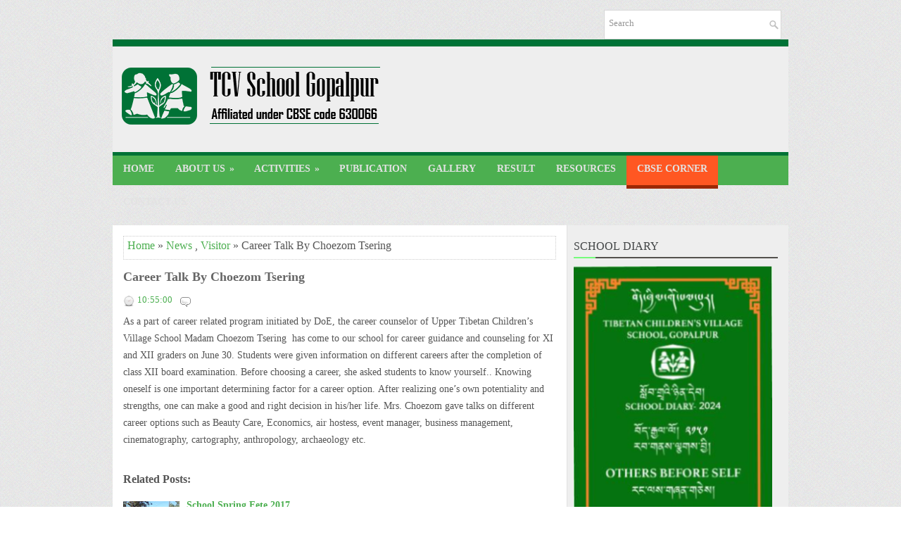

--- FILE ---
content_type: text/javascript; charset=UTF-8
request_url: http://www.tcvgopalpur.org/feeds/posts/summary/-/Visitor?alt=json-in-script&orderby=updated&start-index=25&max-results=5&callback=showRelatedPost
body_size: 3229
content:
// API callback
showRelatedPost({"version":"1.0","encoding":"UTF-8","feed":{"xmlns":"http://www.w3.org/2005/Atom","xmlns$openSearch":"http://a9.com/-/spec/opensearchrss/1.0/","xmlns$blogger":"http://schemas.google.com/blogger/2008","xmlns$georss":"http://www.georss.org/georss","xmlns$gd":"http://schemas.google.com/g/2005","xmlns$thr":"http://purl.org/syndication/thread/1.0","id":{"$t":"tag:blogger.com,1999:blog-1903295823250785065"},"updated":{"$t":"2026-01-18T16:28:06.216+05:30"},"category":[{"term":"News"},{"term":"Visitor"},{"term":"Result"},{"term":"CLUBS"},{"term":"SEE Learning"},{"term":"TPD"}],"title":{"type":"text","$t":"TCV School Gopalpur"},"subtitle":{"type":"html","$t":"Affiliated under CBSE code 630066"},"link":[{"rel":"http://schemas.google.com/g/2005#feed","type":"application/atom+xml","href":"http:\/\/www.tcvgopalpur.org\/feeds\/posts\/summary"},{"rel":"self","type":"application/atom+xml","href":"http:\/\/www.blogger.com\/feeds\/1903295823250785065\/posts\/summary\/-\/Visitor?alt=json-in-script\u0026start-index=25\u0026max-results=5\u0026orderby=updated"},{"rel":"alternate","type":"text/html","href":"http:\/\/www.tcvgopalpur.org\/search\/label\/Visitor"},{"rel":"hub","href":"http://pubsubhubbub.appspot.com/"},{"rel":"previous","type":"application/atom+xml","href":"http:\/\/www.blogger.com\/feeds\/1903295823250785065\/posts\/summary\/-\/Visitor\/-\/Visitor?alt=json-in-script\u0026start-index=20\u0026max-results=5\u0026orderby=updated"},{"rel":"next","type":"application/atom+xml","href":"http:\/\/www.blogger.com\/feeds\/1903295823250785065\/posts\/summary\/-\/Visitor\/-\/Visitor?alt=json-in-script\u0026start-index=30\u0026max-results=5\u0026orderby=updated"}],"author":[{"name":{"$t":"TCV Gopalpur"},"uri":{"$t":"http:\/\/www.blogger.com\/profile\/09168409812477691892"},"email":{"$t":"noreply@blogger.com"},"gd$image":{"rel":"http://schemas.google.com/g/2005#thumbnail","width":"16","height":"16","src":"https:\/\/img1.blogblog.com\/img\/b16-rounded.gif"}}],"generator":{"version":"7.00","uri":"http://www.blogger.com","$t":"Blogger"},"openSearch$totalResults":{"$t":"88"},"openSearch$startIndex":{"$t":"25"},"openSearch$itemsPerPage":{"$t":"5"},"entry":[{"id":{"$t":"tag:blogger.com,1999:blog-1903295823250785065.post-8724614518958898874"},"published":{"$t":"2017-04-11T10:26:00.000+05:30"},"updated":{"$t":"2017-04-11T15:40:07.643+05:30"},"category":[{"scheme":"http://www.blogger.com/atom/ns#","term":"News"},{"scheme":"http://www.blogger.com/atom/ns#","term":"Visitor"}],"title":{"type":"text","$t":"སྤྱི་ཟླ་༣་ལས་བསྡོམས་སྙིང་བསྡུད།"},"summary":{"type":"text","$t":"\n༡༽སྤྱི་ཟླ་༣་ཚེས་༦ཉིན་སློབ་གྲཱའི་སློབ་སྤྱི་མཆོག་ནས་སྤྱི་ལོ་༢༡༠༧ནས་བོད་ཁྱིམ་གོ་པལ་པུར་སློབ་ཆུང་སྡེ་ཚན་གྱི་དགེ་ཆེའི་ཕྱག་རོགས་སློབ་ཆུང་གི་ལུས་དགེ་དབང་ཕྱུག་བོད་ལ་ཁྱིམ་སྤྱི་ཁྱབ་ཡིག་ཚང་ནས་བསྐོས་བཞག་གནང་བས་བོད་ཁྱིམ་གོ་པལ་ \u0026nbsp; པུར་དགེ་ལས་ཚང་མའི་མདུན་སར་་ངོ་སྤྲོད་གནང་།\n\n\n\n\n༢༽སྤྱི་ཟླ་༣་ཚེས་༦་ཉིན་སླར་ཡང་དགེ་རྒན་སྡོད་ཁང་དུ་སྡེ་ཚན་ཚོགས་འདུ་རུ་དགེ་ཆེ་མཆོག་གིས་དགེ་ཆེ་ཕྱག་རོགས་ངོ་ \u0026nbsp;སྤྲོད་དང་སྦྲགས། སྤྱི་"},"link":[{"rel":"edit","type":"application/atom+xml","href":"http:\/\/www.blogger.com\/feeds\/1903295823250785065\/posts\/default\/8724614518958898874"},{"rel":"self","type":"application/atom+xml","href":"http:\/\/www.blogger.com\/feeds\/1903295823250785065\/posts\/default\/8724614518958898874"},{"rel":"alternate","type":"text/html","href":"http:\/\/www.tcvgopalpur.org\/2017\/04\/blog-post.html","title":"སྤྱི་ཟླ་༣་ལས་བསྡོམས་སྙིང་བསྡུད།"}],"author":[{"name":{"$t":"TCV Gopalpur"},"uri":{"$t":"http:\/\/www.blogger.com\/profile\/09168409812477691892"},"email":{"$t":"noreply@blogger.com"},"gd$image":{"rel":"http://schemas.google.com/g/2005#thumbnail","width":"16","height":"16","src":"https:\/\/img1.blogblog.com\/img\/b16-rounded.gif"}}],"media$thumbnail":{"xmlns$media":"http://search.yahoo.com/mrss/","url":"https:\/\/blogger.googleusercontent.com\/img\/b\/R29vZ2xl\/AVvXsEgyRcrcZA0glV-sPHoYeGYDTTE0bNyJPw5ImDfgDM66hR-JathuSR9CILksvBTjFJaYxDymv7TcH-3xZIcswqsCBZp9RtLYa8Kv7HEzggvlG_Vz2bNh3X8pPoKlsJwyDyW52Vm83w98Bpsz\/s72-c\/IMG_0052.JPG","height":"72","width":"72"}},{"id":{"$t":"tag:blogger.com,1999:blog-1903295823250785065.post-7160941482728874202"},"published":{"$t":"2017-04-11T14:55:00.000+05:30"},"updated":{"$t":"2017-04-11T14:55:02.493+05:30"},"category":[{"scheme":"http://www.blogger.com/atom/ns#","term":"News"},{"scheme":"http://www.blogger.com/atom/ns#","term":"Visitor"}],"title":{"type":"text","$t":"WORKSHOP FOR THE HOME MOTHERS ON NUTRITION (10-14  April  2017)"},"summary":{"type":"text","$t":"\n\n\nThe importance of nutrition cannot be denied, at any stage of life. The children spend most of their time here in the school away from home. Therefore it becomes very important for the school to watch over the holistic development of the child. And it starts from what food children intake at this period of young age. We need to have proper understanding about the nutritional values.\n\n\n\n\n\n\n\n\n"},"link":[{"rel":"edit","type":"application/atom+xml","href":"http:\/\/www.blogger.com\/feeds\/1903295823250785065\/posts\/default\/7160941482728874202"},{"rel":"self","type":"application/atom+xml","href":"http:\/\/www.blogger.com\/feeds\/1903295823250785065\/posts\/default\/7160941482728874202"},{"rel":"alternate","type":"text/html","href":"http:\/\/www.tcvgopalpur.org\/2017\/04\/workshop-for-home-mothers-on-nutrition.html","title":"WORKSHOP FOR THE HOME MOTHERS ON NUTRITION (10-14  April  2017)"}],"author":[{"name":{"$t":"TCV Gopalpur"},"uri":{"$t":"http:\/\/www.blogger.com\/profile\/09168409812477691892"},"email":{"$t":"noreply@blogger.com"},"gd$image":{"rel":"http://schemas.google.com/g/2005#thumbnail","width":"16","height":"16","src":"https:\/\/img1.blogblog.com\/img\/b16-rounded.gif"}}],"media$thumbnail":{"xmlns$media":"http://search.yahoo.com/mrss/","url":"https:\/\/blogger.googleusercontent.com\/img\/b\/R29vZ2xl\/AVvXsEhtepvhh54mFi5-5RQ3G_EKo383mG6n3wNXp11CnGRx8EJOP7dbe0td5O7G_15S8MGGJWG1EVoIr9YEJoqKuggW1W_mW1OiE1C76GFU50mxwwtIdBpKRoKxweMgyv3RqQMMJ2x9DIg-xS_G\/s72-c\/3.jpg","height":"72","width":"72"}},{"id":{"$t":"tag:blogger.com,1999:blog-1903295823250785065.post-8132472367990169205"},"published":{"$t":"2017-03-21T10:38:00.000+05:30"},"updated":{"$t":"2017-03-21T10:38:22.534+05:30"},"category":[{"scheme":"http://www.blogger.com/atom/ns#","term":"News"},{"scheme":"http://www.blogger.com/atom/ns#","term":"Visitor"}],"title":{"type":"text","$t":"School Spring Fete 2017"},"summary":{"type":"text","$t":"\n\nThis year the spring fete of the school is organized on March19, 2017. The games and sports committee has initiated the fete. \u0026nbsp;The whole school is divided into four houses and the staff members of the school are engaged in different activities as per work distribution done by the respective house masters. The very purpose of holding such event is to raise school fund for making purchases "},"link":[{"rel":"edit","type":"application/atom+xml","href":"http:\/\/www.blogger.com\/feeds\/1903295823250785065\/posts\/default\/8132472367990169205"},{"rel":"self","type":"application/atom+xml","href":"http:\/\/www.blogger.com\/feeds\/1903295823250785065\/posts\/default\/8132472367990169205"},{"rel":"alternate","type":"text/html","href":"http:\/\/www.tcvgopalpur.org\/2017\/03\/school-spring-fete-2017.html","title":"School Spring Fete 2017"}],"author":[{"name":{"$t":"TCV Gopalpur"},"uri":{"$t":"http:\/\/www.blogger.com\/profile\/09168409812477691892"},"email":{"$t":"noreply@blogger.com"},"gd$image":{"rel":"http://schemas.google.com/g/2005#thumbnail","width":"16","height":"16","src":"https:\/\/img1.blogblog.com\/img\/b16-rounded.gif"}}],"media$thumbnail":{"xmlns$media":"http://search.yahoo.com/mrss/","url":"https:\/\/blogger.googleusercontent.com\/img\/b\/R29vZ2xl\/AVvXsEgTRCc-CaHQR8gK-X3IENx6_Ql6Y7cZ3bQoUDCsuN5NBGTfkaAgLeC8DwI97Acycuz4yLeAkIdUCDhGuRruD7mhBDrX3lMACqq9221y4wqY-M9syVfZEB9batXM6lz0c8S7yH7-VrTtUTKM\/s72-c\/2.jpg","height":"72","width":"72"}},{"id":{"$t":"tag:blogger.com,1999:blog-1903295823250785065.post-4597841495941780882"},"published":{"$t":"2016-03-28T12:18:00.002+05:30"},"updated":{"$t":"2017-03-21T10:34:53.043+05:30"},"category":[{"scheme":"http://www.blogger.com/atom/ns#","term":"News"},{"scheme":"http://www.blogger.com/atom/ns#","term":"Visitor"}],"title":{"type":"text","$t":"School Spring Fete 2017"},"summary":{"type":"text","$t":"\n\nThis year the spring fete of the school is organized on March19, 2017. The games and sports committee has initiated the fete. \u0026nbsp;The whole school is divided into four houses and the staff members of the school are engaged in different activities as per work distribution done by the respective house masters. The very purpose of holding such event is to raise school fund for making purchases "},"link":[{"rel":"edit","type":"application/atom+xml","href":"http:\/\/www.blogger.com\/feeds\/1903295823250785065\/posts\/default\/4597841495941780882"},{"rel":"self","type":"application/atom+xml","href":"http:\/\/www.blogger.com\/feeds\/1903295823250785065\/posts\/default\/4597841495941780882"},{"rel":"alternate","type":"text/html","href":"http:\/\/www.tcvgopalpur.org\/2016\/03\/spring-fete-2016.html","title":"School Spring Fete 2017"}],"author":[{"name":{"$t":"TCV Gopalpur"},"uri":{"$t":"http:\/\/www.blogger.com\/profile\/09168409812477691892"},"email":{"$t":"noreply@blogger.com"},"gd$image":{"rel":"http://schemas.google.com/g/2005#thumbnail","width":"16","height":"16","src":"https:\/\/img1.blogblog.com\/img\/b16-rounded.gif"}}],"media$thumbnail":{"xmlns$media":"http://search.yahoo.com/mrss/","url":"https:\/\/blogger.googleusercontent.com\/img\/b\/R29vZ2xl\/AVvXsEhsn7zIC7LSryekif2u4GEVHEVrvZmpmYghyt71Wb4DRiIrPiMZyRVRV8iUp4rXC1tk9dnHUU1H_GgO7EdhfLzdEEmCbiSDmFUNeu5YzaMMvqWQS_g1c9BEwwk316GFMhND1W_lNRkCTKd9\/s72-c\/104228160798632745.jpg","height":"72","width":"72"}},{"id":{"$t":"tag:blogger.com,1999:blog-1903295823250785065.post-6668090177062446202"},"published":{"$t":"2017-03-14T10:12:00.002+05:30"},"updated":{"$t":"2017-03-14T10:12:53.960+05:30"},"category":[{"scheme":"http://www.blogger.com/atom/ns#","term":"News"},{"scheme":"http://www.blogger.com/atom/ns#","term":"Visitor"}],"title":{"type":"text","$t":"School Opening Ceremony "},"summary":{"type":"text","$t":"\nSchool opening ceremony began at 10 a.m. here \u0026nbsp;also we were fortunate to have \u0026nbsp;Geshe \u0026nbsp;Dorjee Damdula as our chief \u0026nbsp;guest. he reminded \u0026nbsp;the children \u0026nbsp;and staff \u0026nbsp;that \u0026nbsp;they \u0026nbsp;are important \u0026nbsp;member\nof Tibetan society \u0026nbsp;and His H. the Dalai Lama always \u0026nbsp;request \u0026nbsp;the sponsors aboard to help the needy.\nEven though he himself is an eminent "},"link":[{"rel":"edit","type":"application/atom+xml","href":"http:\/\/www.blogger.com\/feeds\/1903295823250785065\/posts\/default\/6668090177062446202"},{"rel":"self","type":"application/atom+xml","href":"http:\/\/www.blogger.com\/feeds\/1903295823250785065\/posts\/default\/6668090177062446202"},{"rel":"alternate","type":"text/html","href":"http:\/\/www.tcvgopalpur.org\/2017\/03\/school-opening-ceremony.html","title":"School Opening Ceremony "}],"author":[{"name":{"$t":"TCV Gopalpur"},"uri":{"$t":"http:\/\/www.blogger.com\/profile\/09168409812477691892"},"email":{"$t":"noreply@blogger.com"},"gd$image":{"rel":"http://schemas.google.com/g/2005#thumbnail","width":"16","height":"16","src":"https:\/\/img1.blogblog.com\/img\/b16-rounded.gif"}}],"media$thumbnail":{"xmlns$media":"http://search.yahoo.com/mrss/","url":"https:\/\/blogger.googleusercontent.com\/img\/b\/R29vZ2xl\/AVvXsEjBzN9SLM_Jsb-_qQkCFNv3oBs_K0ttVOK3AwTwgSdK22AwiFrMEUlG4BTupyC-Djj8_1_bjxke4I26-hkgdPVRLvwO0vuR_NwtLISuBETdcSZktqpXDqc8yfkvVjtmk0ihmo5DCS6zS5fr\/s72-c\/op2.jpg","height":"72","width":"72"}}]}});

--- FILE ---
content_type: text/javascript; charset=UTF-8
request_url: http://www.tcvgopalpur.org/feeds/posts/summary/-/Visitor?alt=json-in-script&orderby=updated&max-results=0&callback=randomRelatedIndex
body_size: 815
content:
// API callback
randomRelatedIndex({"version":"1.0","encoding":"UTF-8","feed":{"xmlns":"http://www.w3.org/2005/Atom","xmlns$openSearch":"http://a9.com/-/spec/opensearchrss/1.0/","xmlns$blogger":"http://schemas.google.com/blogger/2008","xmlns$georss":"http://www.georss.org/georss","xmlns$gd":"http://schemas.google.com/g/2005","xmlns$thr":"http://purl.org/syndication/thread/1.0","id":{"$t":"tag:blogger.com,1999:blog-1903295823250785065"},"updated":{"$t":"2026-01-18T16:28:06.216+05:30"},"category":[{"term":"News"},{"term":"Visitor"},{"term":"Result"},{"term":"CLUBS"},{"term":"SEE Learning"},{"term":"TPD"}],"title":{"type":"text","$t":"TCV School Gopalpur"},"subtitle":{"type":"html","$t":"Affiliated under CBSE code 630066"},"link":[{"rel":"http://schemas.google.com/g/2005#feed","type":"application/atom+xml","href":"http:\/\/www.tcvgopalpur.org\/feeds\/posts\/summary"},{"rel":"self","type":"application/atom+xml","href":"http:\/\/www.blogger.com\/feeds\/1903295823250785065\/posts\/summary\/-\/Visitor?alt=json-in-script\u0026max-results=0\u0026orderby=updated"},{"rel":"alternate","type":"text/html","href":"http:\/\/www.tcvgopalpur.org\/search\/label\/Visitor"},{"rel":"hub","href":"http://pubsubhubbub.appspot.com/"}],"author":[{"name":{"$t":"TCV Gopalpur"},"uri":{"$t":"http:\/\/www.blogger.com\/profile\/09168409812477691892"},"email":{"$t":"noreply@blogger.com"},"gd$image":{"rel":"http://schemas.google.com/g/2005#thumbnail","width":"16","height":"16","src":"https:\/\/img1.blogblog.com\/img\/b16-rounded.gif"}}],"generator":{"version":"7.00","uri":"http://www.blogger.com","$t":"Blogger"},"openSearch$totalResults":{"$t":"88"},"openSearch$startIndex":{"$t":"1"},"openSearch$itemsPerPage":{"$t":"0"}}});